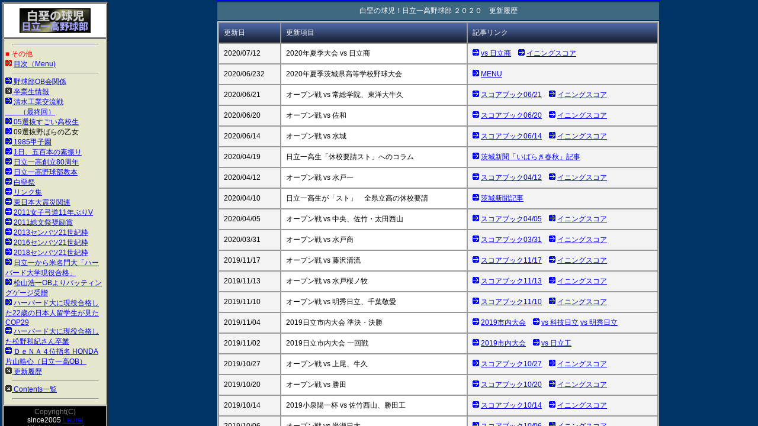

--- FILE ---
content_type: text/html
request_url: http://hakua.boy.jp/etc/Fupd2020.html
body_size: 534
content:
<!DOCTYPE HTML PUBLIC "-//W3C//DTD HTML 4.01 Transitional//EN">
<HTML>
<HEAD>
<META name="GENERATOR" content="IBM WebSphere Studio Homepage Builder Version 10.0.4.0 for Windows">
<meta http-equiv="Content-Type" content="text/html; charset=UTF-8">
<meta http-equiv="Content-Style-Type" content="text/css">
<TITLE>白堊の球児！日立一高野球部　その他</TITLE>
</HEAD>
<frameset cols="200,*" frameborder="NO" border="0">
  <frame name="etc2" src="etc2.html" marginwidth="3" marginheight="3">
  <frame name="etc_right" src="upd2020.html">
  <NOFRAMES>
  <BODY>
  <P>このページを表示するには、フレームをサポートしているブラウザが必要です。</P>
  </BODY>
  </NOFRAMES>
</frameset>
</HTML>

--- FILE ---
content_type: text/html
request_url: http://hakua.boy.jp/etc/etc2.html
body_size: 3322
content:
<!DOCTYPE HTML PUBLIC "-//W3C//DTD HTML 4.01 Transitional//EN">
<HTML>
<HEAD>
<TITLE>白堊の球児！日立一高野球部</TITLE>
<meta http-equiv="Content-Type" content="text/html; charset=UTF-8">
<META name="GENERATOR" content="IBM WebSphere Studio Homepage Builder Version 10.0.4.0 for Windows">
<meta http-equiv="Content-Style-Type" content="text/css">
<SCRIPT language="JavaScript">
<!--
function tree2(menu_class,menu_id) {
 var div=document.getElementById(menu_id);
 if (div.style.display == "block") div.style.display="none";
 else {
  var sib=div.parentNode.childNodes;
  for (var i=0; i < sib.length; i++)
   if (sib[i].className == menu_class) sib[i].style.display="none";
  div.style.display="block";
 }
}
// -->
</SCRIPT><SCRIPT language="JavaScript">
<!--HPB_SCRIPT_ROV_50
//
//  Licensed Materials - Property of IBM
//  5724I83
//  (C) Copyright IBM Corp. 1995, 2005 All Rights Reserved.
//

// HpbImgPreload:
//
function HpbImgPreload()
{
  var appVer=parseInt(navigator.appVersion);
  var isNC=false,isN6=false,isIE=false;
  if (document.all && appVer >= 4) isIE=true; else
    if (document.getElementById && appVer > 4) isN6=true; else
      if (document.layers && appVer >= 4) isNC=true;
  if (isNC||isN6||isIE)
  {
    if (document.images)
    {
      var imgName = HpbImgPreload.arguments[0];
      var cnt;
      swImg[imgName] = new Array;
      for (cnt = 1; cnt < HpbImgPreload.arguments.length; cnt++)
      {
        swImg[imgName][HpbImgPreload.arguments[cnt]] = new Image();
        swImg[imgName][HpbImgPreload.arguments[cnt]].src = HpbImgPreload.arguments[cnt];
      }
    }
  }
}
// HpbImgFind:
//
function HpbImgFind(doc, imgName)
{
  for (var i=0; i < doc.layers.length; i++)
  {
    var img = doc.layers[i].document.images[imgName];
    if (!img) img = HpbImgFind(doc.layers[i], imgName);
    if (img) return img;
  }
  return null;
}
// HpbImgSwap:
//
function HpbImgSwap(imgName, imgSrc)
{
  var appVer=parseInt(navigator.appVersion);
  var isNC=false,isN6=false,isIE=false;
  if (document.all && appVer >= 4) isIE=true; else
    if (document.getElementById && appVer > 4) isN6=true; else
      if (document.layers && appVer >= 4) isNC=true;
  if (isNC||isN6||isIE)
  {
    if (document.images)
    {
      var img = document.images[imgName];
      if (!img) img = HpbImgFind(document, imgName);
      if (img) img.src = imgSrc;
    }
  }
}
var swImg; swImg=new Array;
//-->
</SCRIPT><SCRIPT language="JavaScript">
<!--HPB_SCRIPT_PLD_50
HpbImgPreload('_HPB_ROLLOVER1', '../img/link-b2.gif', '../img/link-b2-2.gif');
//-->
</SCRIPT>
<LINK rel="stylesheet" href="../css/base.css" type="text/css">
<LINK rel="stylesheet" href="../css/bg_gd.css" type="text/css">
<style type="text/css"><!--
.tree{
	display:none; 
}
-->
</style>
</HEAD>
<BODY bgcolor="#FFFFFF" vlink="steelblue">
<table width="180" cellspacing="1" bgcolor="#cccccc" cellpadding="2" border="2">
    
    
    <TR>
      <TD valign="middle" align="center" bgcolor="#FFFFFF"><a href="../index.html" id="_HPB_ROLLOVER1" onmouseout="HpbImgSwap('_HPB_ROLLOVER1', '../img/link-b2.gif');" onmouseover="HpbImgSwap('_HPB_ROLLOVER1', '../img/link-b2-2.gif');" target="_parent"><img src="../img/link-b2.gif" width="120" border="0" name="_HPB_ROLLOVER1" style="margin-top : 5px;margin-bottom : 5px;" alt="白堊の球児Topへ"></a></TD>
    </TR>
    <TR>
      <TD valign="top" style="font-size : 12px;" bgcolor="#e6e6cc" align="left">
      <HR width="145" align="center" style="color : #8080c0;" size="3">
      <FONT color="#ff0000">■ その他</FONT><BR>
      <IMG src="../img/bg-parts/arrowred.gif"> <A href="etc_menu.html" target="etc_right">目次（Menu)</A><BR>
      <HR width="145" align="center" style="color : #8080ff;" size="1">
      <IMG src="../img/bg-parts/arrowblue.gif"><A href="OBkai.html" target="etc_right"> 野球部OB会関係</A><BR>
      <IMG src="../img/bg-parts/migiarrow.gif" border="0"><A href="javascript:tree2('tree','menu8');" title="卒業生情報"> 卒業生情報</A><BR>
      <DIV class="tree" id="menu8"><FONT color="#ff0000">＊</FONT><BR>
      ├<A href="2007daigaku_s.html" target="etc_right">2007大学野球選手権</A><BR>
      ├<A href="tufsbbc.html" target="etc_right">東京外語大硬式野球部</A><BR>
      ├<A href="2018watahiki.html" target="etc_right">半端ない夏　富士・綿引良宏監督</A><BR>
      ├<A href="2022katayama.html" target="etc_right">期待の左腕 HONDA 片山晧心</A><BR>
      ├<a href="20230712makabe_watanabe.html" target="etc_right">部員2人でStart 真壁・渡邊文弥監督</a><BR>
      ├<a href="20240604shizume.html" target="_self">県中体連会長に就任　鎮目英俊さん</a><br>
      ├<A href="2025katayama.html" target="etc_right">DeNA4位指名 HONDA 片山晧心</A><BR>      
      └</DIV>
      <IMG src="../img/bg-parts/arrowblue.gif"><A href="20070324simizu.html" target="etc_right"> 清水工業交流戦<BR>
      　　（最終回）</A><BR>
      <IMG src="../img/bg-parts/arrowblue.gif"><A href="2005senbatu_ana.html" target="etc_right"> 05選抜すごい高校生</A><BR>
      <IMG src="../img/bg-parts/arrowblue.gif"> 09選抜野ばらの乙女<BR>
      <IMG src="../img/bg-parts/arrowblue.gif"><A href="../taik/natu/85/kousien.html" target="etc_right"> 1985甲子園</A><BR>
      <IMG src="../img/bg-parts/arrowblue.gif"> <A href="../taik/natu/85/500swing.html" target="etc_right">1日、五百本の素振り</A><BR>
      <IMG src="../img/bg-parts/arrowblue.gif"> <A href="80th.html" target="etc_right">日立一高創立80周年</A><BR>
    <img src="../img/bg-parts/arrowblue.gif"> <a href="etc_img/yakyu-bu-kyohon.jpg" target="etc_right">日立一高野球部教本</a><br>
    <IMG src="../img/bg-parts/arrowblue.gif"> <A href="hakuasai/hakuasai.html" target="etc_right">白堊祭</A><BR>
      <IMG src="../img/bg-parts/arrowblue.gif"> <A href="../link/link.html" target="etc_right">リンク集</A><BR>
      <IMG src="../img/bg-parts/arrowblue.gif"> <A href="20110311eq/eq.html" target="etc_right">東日本大震災関連</A><BR>
      <IMG src="../img/bg-parts/arrowblue.gif"> <A href="etc_img/2011kyudoV.gif" target="etc_right">2011女子弓道11年ぶりV<BR>
      </A><IMG src="../img/bg-parts/arrowblue.gif"> <A href="etc_img/2011sobunnsai.gif" target="etc_right">2011総文祭奨励賞</A><br>
      <img src="../img/bg-parts/arrowblue.gif"> <a href="21C/21C.html" target="etc_right">2013センバツ21世紀枠</a><BR>
    <img src="../img/bg-parts/arrowblue.gif"> <a href="21C2016/21C2016-1.html" target="etc_right">2016センバツ21世紀枠</a><br>
    <img src="../img/bg-parts/arrowblue.gif"> <a href="21C2017/21C2017-1.html" target="etc_right">2018センバツ21世紀枠</a><br>
    <img src="../img/bg-parts/arrowblue.gif"> <a href="etc_img/2021Harvard.gif" target="etc_right">日立一から米名門大「ハーバード大学現役合格」</a><BR>
    <img src="../img/bg-parts/arrowblue.gif"> <a href="etc_img/20230916IBNP_matsuyamaOB.gif" target="etc_right">松山浩一OBよりバッティングゲージ受贈</a><br>
    <img src="../img/bg-parts/arrowblue.gif"> <a href="20241125FNN-news_Matsuno.html" target="etc_right">ハーバード大に現役合格した22歳の日本人留学生が見たCOP29</a><br>
    <img src="../img/bg-parts/arrowblue.gif"> <a href="20250817IBNP_Matsuno.html" target="etc_right">ハーバード大に現役合格した松野和紀さん卒業</a><BR>
    <img src="../img/bg-parts/arrowblue.gif"> <a href="2025katayama.html" target="etc_right">ＤｅＮＡ４位指名 HONDA 片山晧心（日立一高OB）</a><BR>

      <IMG src="../img/bg-parts/migiarrow.gif" border="0"><A href="javascript:tree2('tree','menu7');" title="更新履歴"> 更新履歴</A><BR>
      <DIV class="tree" id="menu7"><FONT color="#ff0000">＊</FONT><br>
      ├<a href="update.html" target="etc_right">2026更新履歴</a><br>
      ├<a href="upd2025.html" target="etc_right">2025更新履歴</a><br>
      ├<a href="upd2024.html" target="etc_right">2024更新履歴</a><br>
      ├<a href="upd2023.html" target="etc_right">2023更新履歴</a><br>
      ├<a href="upd2022.html" target="etc_right">2022更新履歴</a><br>
      ├<a href="upd2021.html" target="etc_right">2021更新履歴</a><br>
      ├<a href="upd2020.html" target="etc_right">2020更新履歴</a><br>
      ├<a href="upd2019.html" target="etc_right">2019更新履歴</a><br>
      ├<a href="upd2018.html" target="etc_right">2018更新履歴</a><br>
      ├<a href="upd2017.html" target="etc_right">2017更新履歴</a><br>
      ├<a href="upd2016.html" target="etc_right">2016更新履歴</a><br>
      ├<a href="upd2015.html" target="etc_right">2015更新履歴</a><br>
      ├<a href="upd2014.html" target="etc_right">2014更新履歴</a><br>
      ├<a href="upd2013.html" target="etc_right">2013更新履歴</a><br>
      ├<a href="upd2012.html" target="etc_right">2012更新履歴</a><br>
      ├<a href="upd2011.html" target="etc_right">2011更新履歴</a><br>
      ├<a href="upd2010.html" target="etc_right">2010更新履歴</a><br>
      └<a href="upd2009.html" target="etc_right">2009更新履歴</A></DIV>
      <HR width="145" align="center" style="color : #8080ff;" size="1">
      <IMG src="../img/bg-parts/migiarrow.gif" border="0"><A href="javascript:tree2('tree','menu0');" title="コンテンツ"> Contents一覧</A><br>
      <DIV class="tree" id="menu0"><FONT color="#ff0000">＊</FONT><BR>
      ├<A href="../menu.html" target="_parent">総合INDEX</A><BR>
      ├<A href="../hajm/hajm.html" target="_parent">このサイトについて</A><BR>
      ├<A href="../schd/schd.html" target="_parent">日立一高野球部予定</A><BR>
      ├<A href="../kyuj/kyuj.html" target="_parent">白堊の球児達</A><BR>
      ├<A href="../taik/taik.html" target="_parent">大会関係</A><BR>
      ├<A href="../msg/msg.html" target="_parent">応援メッセージ</A><BR>
      ├<A href="../scrb/scrb.html" target="_parent">スコアブック</A><br>
      ├<A href="../tips/tips.html" target="_parent">豆知識</A><BR>
      ├<A href="etc.html" target="_parent">その他</A><BR>
      └<A href="../hajm/mail-f.html" target="etc_right">お問い合わせ</A><BR>
      </DIV>
      <HR width="145" align="center" style="color : #8080c0;" size="3">
      </TD>
    </TR>
    <TR>
      <TD align="center" bgcolor="#000000"><SPAN style="font-size:9pt"><FONT color="gray" face="Arial">Copyright(C) <BR>
      </FONT><FONT color="#ffffff" face="Arial">since2005</FONT><FONT color="gray" face="Arial"> <A href="../mail/mail_f.html" target="_blank" title="管理者Laurelへの連絡">Laurel</A><BR>
      All rights reserved</FONT></SPAN></TD>
    </TR>
  </table>
</BODY>
</HTML>


--- FILE ---
content_type: text/html
request_url: http://hakua.boy.jp/etc/upd2020.html
body_size: 2990
content:
<!DOCTYPE HTML PUBLIC "-//W3C//DTD HTML 4.01 Transitional//EN">
<HTML>
<HEAD>
<TITLE>白堊の球児！日立一高野球部 2020更新履歴</TITLE>
<meta http-equiv="Content-Type" content="text/html; charset=UTF-8">
<meta http-equiv="Content-Style-Type" content="text/css">
<SCRIPT language="JavaScript">
</SCRIPT>
<LINK rel="stylesheet" href="../css/base.css" type="text/css">
<LINK rel="stylesheet" href="../css/bg_gd.css" type="text/css">
<LINK rel="stylesheet" type="text/css" href="../css/resource/lightbox.css" media="screen,tv">
<SCRIPT type="text/javascript" charset="UTF-8" src="../css/resource/lightbox_plus.js"></SCRIPT>

<link rel="stylesheet" href="../css/colorbox/colorbox.css">
<script type="text/javascript" src="../css/colorbox/jquery-1.9.1.min.js"></script>
<script type="text/javascript" src="../css/colorbox/jquery.colorbox-min.js"></script>
<script>
			$(document).ready(function(){
				//Examples of how to assign the ColorBox event to elements
				$(".group1").colorbox({rel:'group1'});
				$(".group2").colorbox({rel:'group2', transition:"fade"});
				$(".group3").colorbox({rel:'group3', transition:"none", width:"75%", height:"75%"});
				$(".group4").colorbox({rel:'group4', slideshow:true});
				$(".ajax").colorbox();
				$(".youtube").colorbox({iframe:true, innerWidth:560, innerHeight:350});
				$(".vimeo").colorbox({iframe:true, innerWidth:500, innerHeight:409});
				$(".iframe").colorbox({iframe:true, width:"80%", height:"80%"});
				$(".inline").colorbox({inline:true, width:"50%"});
				$(".callbacks").colorbox({
					onOpen:function(){ alert('onOpen: colorbox is about to open'); },
					onLoad:function(){ alert('onLoad: colorbox has started to load the targeted content'); },
					onComplete:function(){ alert('onComplete: colorbox has displayed the loaded content'); },
					onCleanup:function(){ alert('onCleanup: colorbox has begun the close process'); },
					onClosed:function(){ alert('onClosed: colorbox has completely closed'); }
				});

				$('.non-retina').colorbox({rel:'group5', transition:'none'})
				$('.retina').colorbox({rel:'group5', transition:'none', retinaImage:true, retinaUrl:true});
				
				//Example of preserving a JavaScript event for inline calls.
				$("#click").click(function(){ 
					$('#click').css({"background-color":"#f00", "color":"#fff", "cursor":"inherit"}).text("Open this window again and this message will still be here.");
					return false;
				});
			});
		</script></HEAD>
<body bgcolor="#FFFFFF" vlink="steelblue" style="margin-top : 0px;">

<CENTER>
<table border="0" width="750" style="border-top-width : 2px;border-top-style : solid;border-top-color : blue;border-bottom-width : 2px;border-bottom-style : solid;border-bottom-color : blue;">
  <TBODY>
    <TR>
      <td height="30" valign="middle" align="center" bgcolor="#3f6881"><FONT color="#ffffff">白堊の球児！日立一高野球部 ２０２０　更新履歴</FONT></td>
    </TR>
    <TR>
      <TD align="left" style="padding-top : 0px;padding-left : 0px;padding-right : 0px;padding-bottom : 0px;border-top-width : 1px;border-right-width : 1px;border-bottom-width : 1px;border-left-width : 1px;border-style : solid solid solid solid;border-top-color : #e1e1e1;border-right-color : #e1e1e1;border-bottom-color : #e1e1e1;border-left-color : #e1e1e1;">
      <CENTER>
      <table width="100%" cellpadding="8" cellspacing="2" bgcolor="#999999">
        <TBODY>
          <TR>
            <TD background="../img/bg-parts/bg01nvy.gif"><FONT color="#ffffff">更新日</FONT></TD>
            <TD background="../img/bg-parts/bg01nvy.gif"><FONT color="#ffffff">更新項目</FONT></TD>
            <TD background="../img/bg-parts/bg01nvy.gif"><FONT color="#ffffff">記事リンク</FONT></TD>
          </TR>
          <TR>
            <td bgcolor="#f3f3f3">2020/07/12</td>
            <TD bgcolor="#ffffff">2020年夏季大会 vs 日立商</TD>
            <td bgcolor="#f3f3f3"><img src="../img/bg-parts/arrowblue.gif" border="0"> <a href="../taik/natu/20/200712.html">vs 日立商</a>　<img src="../img/bg-parts/arrowblue.gif" border="0"> <a href="../scrb/20/20200712-1.gif" rel="lightbox">イニングスコア</a> </td>
          </TR>
          <TR>
            <td bgcolor="#f3f3f3">2020/06/232</td>
            <TD bgcolor="#ffffff">2020年夏季茨城県高等学校野球大会</TD>
            <td bgcolor="#f3f3f3"><img src="../img/bg-parts/arrowblue.gif" border="0"> <a href="../taik/natu/20/20menu.html">MENU</a>　</td>
          </TR>
          <TR>
            <td bgcolor="#f3f3f3">2020/06/21</td>
            <TD bgcolor="#ffffff">オープン戦 vs 常総学院、東洋大牛久</TD>
            <td bgcolor="#f3f3f3"><img src="../img/bg-parts/arrowblue.gif" border="0"> <a href="../scrb/20/20scrb.html#200621">スコアブック06/21</a>　<img src="../img/bg-parts/arrowblue.gif" border="0"> <a href="../scrb/20/20200621.gif" rel="lightbox">イニングスコア</a> </td>
          </TR>
          <TR>
            <td bgcolor="#f3f3f3">2020/06/20</td>
            <TD bgcolor="#ffffff">オープン戦 vs 佐和</TD>
            <td bgcolor="#f3f3f3"><img src="../img/bg-parts/arrowblue.gif" border="0"> <a href="../scrb/20/20scrb.html#200620">スコアブック06/20</a>　<img src="../img/bg-parts/arrowblue.gif" border="0"> <a href="../scrb/20/20200620.gif" rel="lightbox">イニングスコア</a> </td>
          </TR>
          <TR>
            <td bgcolor="#f3f3f3">2020/06/14</td>
            <TD bgcolor="#ffffff">オープン戦 vs 水城</TD>
            <td bgcolor="#f3f3f3"><img src="../img/bg-parts/arrowblue.gif" border="0"> <a href="../scrb/20/20scrb.html#200614">スコアブック06/14</a>　<img src="../img/bg-parts/arrowblue.gif" border="0"> <a href="../scrb/20/20200614.gif" rel="lightbox">イニングスコア</a> </td>
          </TR>
          <TR>
            <td bgcolor="#f3f3f3">2020/04/19</td>
            <TD bgcolor="#ffffff">日立一高生「休校要請スト」へのコラム</TD>
            <td bgcolor="#f3f3f3"><img src="../img/bg-parts/arrowblue.gif" border="0"> <a href="../top-files/20200419IBNP.gif" rel="lightbox">茨城新聞「いばらき春秋」記事</a> </td>
          </TR>
          <TR>
            <td bgcolor="#f3f3f3">2020/04/12</td>
            <TD bgcolor="#ffffff">オープン戦 vs 水戸一</TD>
            <td bgcolor="#f3f3f3"><img src="../img/bg-parts/arrowblue.gif" border="0"> <a href="../scrb/20/20scrb.html#200412">スコアブック04/12</a>　<img src="../img/bg-parts/arrowblue.gif" border="0"> <a href="../scrb/20/20200412.gif" rel="lightbox">イニングスコア</a> </td>
          </TR>
          <TR>
            <td bgcolor="#f3f3f3">2020/04/10</td>
            <TD bgcolor="#ffffff">日立一高生が「スト」　全県立高の休校要請</TD>
            <td bgcolor="#f3f3f3"><img src="../img/bg-parts/arrowblue.gif" border="0"> <a href="../top-files/20200410IBNP.gif" rel="lightbox">茨城新聞記事</a> </td>
          </TR>
          <TR>
            <td bgcolor="#f3f3f3">2020/04/05</td>
            <TD bgcolor="#ffffff">オープン戦 vs 中央、佐竹・太田西山</TD>
            <td bgcolor="#f3f3f3"><img src="../img/bg-parts/arrowblue.gif" border="0"> <a href="../scrb/20/20scrb.html#200405">スコアブック04/05</a>　<img src="../img/bg-parts/arrowblue.gif" border="0"> <a href="../scrb/20/20200405.gif" rel="lightbox">イニングスコア</a> </td>
          </TR>
          <TR>
            <td bgcolor="#f3f3f3">2020/03/31</td>
            <TD bgcolor="#ffffff">オープン戦 vs 水戸商</TD>
            <td bgcolor="#f3f3f3"><img src="../img/bg-parts/arrowblue.gif" border="0"> <a href="../scrb/20/20scrb.html#200331">スコアブック03/31</a>　<img src="../img/bg-parts/arrowblue.gif" border="0"> <a href="../scrb/20/20200331.gif" rel="lightbox">イニングスコア</a> </td>
          </TR>
          <TR>
            <td bgcolor="#f3f3f3">2019/11/17</td>
            <TD bgcolor="#ffffff">オープン戦 vs 藤沢清流</TD>
            <td bgcolor="#f3f3f3"><img src="../img/bg-parts/arrowblue.gif" border="0"> <a href="../scrb/20/20scrb.html#191117">スコアブック11/17</a>　<img src="../img/bg-parts/arrowblue.gif" border="0"> <a href="../scrb/20/20191117.gif" rel="lightbox">イニングスコア</a> </td>
          </TR>
          <TR>
            <td bgcolor="#f3f3f3">2019/11/13</td>
            <TD bgcolor="#ffffff">オープン戦 vs 水戸桜ノ牧</TD>
            <td bgcolor="#f3f3f3"><img src="../img/bg-parts/arrowblue.gif" border="0"> <a href="../scrb/20/20scrb.html#191113">スコアブック11/13</a>　<img src="../img/bg-parts/arrowblue.gif" border="0"> <a href="../scrb/20/20191113.gif" rel="lightbox">イニングスコア</a> </td>
          </TR>
          <TR>
            <td bgcolor="#f3f3f3">2019/11/10</td>
            <TD bgcolor="#ffffff">オープン戦 vs 明秀日立、千葉敬愛</TD>
            <td bgcolor="#f3f3f3"><img src="../img/bg-parts/arrowblue.gif" border="0"> <a href="../scrb/20/20scrb.html#191110">スコアブック11/10</a>　<img src="../img/bg-parts/arrowblue.gif" border="0"> <a href="../scrb/20/20191110.gif" rel="lightbox">イニングスコア</a> </td>
          </TR>
          <TR>
            <td bgcolor="#f3f3f3">2019/11/04</td>
            <TD bgcolor="#ffffff">2019日立市内大会 準決・決勝</TD>
            <td bgcolor="#f3f3f3"><img src="../img/bg-parts/arrowblue.gif" border="0"> <a href="../taik/sinai/19/19sinai.html#20191104">2019市内大会</a>　<img src="../img/bg-parts/arrowblue.gif" border="0"> <a href="../scrb/20/20191104-1.gif" rel="lightbox">vs 科技日立</a> <a href="../scrb/20/20191104-2.gif" rel="lightbox">vs 明秀日立</a></td>
          </TR>
          <TR>
            <td bgcolor="#f3f3f3">2019/11/02</td>
            <TD bgcolor="#ffffff">2019日立市内大会 一回戦</TD>
            <td bgcolor="#f3f3f3"><img src="../img/bg-parts/arrowblue.gif" border="0"> <a href="../taik/sinai/19/19sinai.html#20191102">2019市内大会</a>　<img src="../img/bg-parts/arrowblue.gif" border="0"> <a href="../scrb/20/20191102.gif" rel="lightbox">vs 日立工</a> </td>
          </TR>
          <TR>
            <td bgcolor="#f3f3f3">2019/10/27</td>
            <TD bgcolor="#ffffff">オープン戦 vs 上尾、牛久</TD>
            <td bgcolor="#f3f3f3"><img src="../img/bg-parts/arrowblue.gif" border="0"> <a href="../scrb/20/20scrb.html#191027">スコアブック10/27</a>　<img src="../img/bg-parts/arrowblue.gif" border="0"> <a href="../scrb/20/20191027.gif" rel="lightbox">イニングスコア</a> </td>
          </TR>
          <TR>
            <td bgcolor="#f3f3f3">2019/10/20</td>
            <TD bgcolor="#ffffff">オープン戦 vs 勝田</TD>
            <td bgcolor="#f3f3f3"><img src="../img/bg-parts/arrowblue.gif" border="0"> <a href="../scrb/20/20scrb.html#191020">スコアブック10/20</a>　<img src="../img/bg-parts/arrowblue.gif" border="0"> <a href="../scrb/20/20191020.gif" rel="lightbox">イニングスコア</a> </td>
          </TR>
          <TR>
            <td bgcolor="#f3f3f3">2019/10/14</td>
            <TD bgcolor="#ffffff">2019小泉陽一杯 vs 佐竹西山、勝田工</TD>
            <td bgcolor="#f3f3f3"><img src="../img/bg-parts/arrowblue.gif" border="0"> <a href="../scrb/20/20scrb.html#191014">スコアブック10/14</a>　<img src="../img/bg-parts/arrowblue.gif" border="0"> <a href="../scrb/20/20191014.gif" rel="lightbox">イニングスコア</a> </td>
          </TR>
          <TR>
            <td bgcolor="#f3f3f3">2019/10/06</td>
            <TD bgcolor="#ffffff">オープン戦 vs 岩瀬日大</TD>
            <td bgcolor="#f3f3f3"><img src="../img/bg-parts/arrowblue.gif" border="0"> <a href="../scrb/20/20scrb.html#191006">スコアブック10/06</a>　<img src="../img/bg-parts/arrowblue.gif" border="0"> <a href="../scrb/20/20191006.gif" rel="lightbox">イニングスコア</a> </td>
          </TR>
          <TR>
            <td bgcolor="#f3f3f3">2019/09/17</td>
            <TD bgcolor="#ffffff">2019秋季茨城県大会 三回戦</TD>
            <td bgcolor="#f3f3f3"><img src="../img/bg-parts/arrowblue.gif" border="0"> <a href="../taik/aki/19/19aki.html#ken">2019秋季大会</a>　<img src="../img/bg-parts/arrowblue.gif" border="0"> <a href="../scrb/20/20190917.gif" rel="lightbox">vs 常総学院</a> </td>
          </TR>
          <TR>
            <td bgcolor="#f3f3f3">2019/09/13</td>
            <TD bgcolor="#ffffff">2019秋季茨城県大会 二回戦</TD>
            <td bgcolor="#f3f3f3"><img src="../img/bg-parts/arrowblue.gif" border="0"> <a href="../taik/aki/19/19aki.html#ken">2019秋季大会</a>　<img src="../img/bg-parts/arrowblue.gif" border="0"> <a href="../scrb/20/20190913.gif" rel="lightbox">vs 下妻一</a> </td>
          </TR>
          <TR>
            <td bgcolor="#f3f3f3">2019/09/08</td>
            <TD bgcolor="#ffffff">オープン戦 vs 勝田工、太田一</TD>
            <td bgcolor="#f3f3f3"><img src="../img/bg-parts/arrowblue.gif" border="0"> <a href="../scrb/20/20scrb.html#190908">スコアブック09/08</a>　<img src="../img/bg-parts/arrowblue.gif" border="0"> <a href="../scrb/20/20190908.gif" rel="lightbox">イニングスコア</a> </td>
          </TR>
          <TR>
            <td bgcolor="#f3f3f3">2019/09/03</td>
            <TD bgcolor="#ffffff">2019秋季大会 地区代表決定戦</TD>
            <td bgcolor="#f3f3f3"><img src="../img/bg-parts/arrowblue.gif" border="0"> <a href="../taik/aki/19/19aki.html">2019秋季大会</a>　<img src="../img/bg-parts/arrowblue.gif" border="0"> <a href="../scrb/20/20190903.gif" rel="lightbox">vs 日立工</a> </td>
          </TR>
          <TR>
            <td bgcolor="#f3f3f3">2019/08/25</td>
            <TD bgcolor="#ffffff">オープン戦 vs 下妻一</TD>
            <td bgcolor="#f3f3f3"><img src="../img/bg-parts/arrowblue.gif" border="0"> <a href="../scrb/20/20scrb.html#190825">スコアブック08/25</a>　<img src="../img/bg-parts/arrowblue.gif" border="0"> <a href="../scrb/20/20190825.gif" rel="lightbox">イニングスコア</a> </td>
          </TR>
          <TR>
            <td bgcolor="#f3f3f3">2019/08/24</td>
            <TD bgcolor="#ffffff">オープン戦 vs 水海道一</TD>
            <td bgcolor="#f3f3f3"><img src="../img/bg-parts/arrowblue.gif" border="0"> <a href="../scrb/20/20scrb.html#190824">スコアブック08/24</a>　<img src="../img/bg-parts/arrowblue.gif" border="0"> <a href="../scrb/20/20190824.gif" rel="lightbox">イニングスコア</a> </td>
          </TR>
          <TR>
            <td bgcolor="#f3f3f3">2018/08/20</td>
            <TD bgcolor="#ffffff">2019県北ジュニア大会 ブロック決勝</TD>
            <td bgcolor="#f3f3f3"><img src="../img/bg-parts/arrowblue.gif" border="0"> <a href="../taik/jr/19/19jr.html">県北ジュニア大会</a>　<img src="../img/bg-parts/arrowblue.gif" border="0"> <a href="../scrb/20/20190820.gif" rel="lightbox">vs キリスト</a> </td>
          </TR>
          <TR>
            <td bgcolor="#f3f3f3">2018/08/18</td>
            <TD bgcolor="#ffffff">2019県北ジュニア大会 二回戦</TD>
            <td bgcolor="#f3f3f3"><img src="../img/bg-parts/arrowblue.gif" border="0"> <a href="../taik/jr/19/19jr.html">県北ジュニア大会</a>　<img src="../img/bg-parts/arrowblue.gif" border="0"> <a href="../scrb/20/20190818.gif" rel="lightbox">vs 多賀</a> </td>
          </TR>
          <TR>
            <td bgcolor="#f3f3f3">2019/08/14</td>
            <TD bgcolor="#ffffff">オープン戦 vs 茨城</TD>
            <td bgcolor="#f3f3f3"><img src="../img/bg-parts/arrowblue.gif" border="0"> <a href="../scrb/20/20scrb.html#190814">スコアブック08/14</a>　<img src="../img/bg-parts/arrowblue.gif" border="0"> <a href="../scrb/20/20190814.gif" rel="lightbox">イニングスコア</a> </td>
          </TR>
          <TR>
            <td bgcolor="#f3f3f3">2019/08/13</td>
            <TD bgcolor="#ffffff">オープン戦 vs 烏山</TD>
            <td bgcolor="#f3f3f3"><img src="../img/bg-parts/arrowblue.gif" border="0"> <a href="../scrb/20/20scrb.html#190813">スコアブック08/13</a>　<img src="../img/bg-parts/arrowblue.gif" border="0"> <a href="../scrb/20/20190813.gif" rel="lightbox">イニングスコア</a> </td>
          </TR>
          <TR>
            <td bgcolor="#f3f3f3">2019/08/04</td>
            <TD bgcolor="#ffffff">オープン戦 vs 八千代松陰</TD>
            <td bgcolor="#f3f3f3"><img src="../img/bg-parts/arrowblue.gif" border="0"> <a href="../scrb/20/20scrb.html#190804">スコアブック08/04</a>　<img src="../img/bg-parts/arrowblue.gif" border="0"> <a href="../scrb/20/20190804.gif" rel="lightbox">イニングスコア</a> </td>
          </TR>
          <TR>
            <td bgcolor="#f3f3f3">2019/08/03</td>
            <TD bgcolor="#ffffff">オープン戦 vs 北本</TD>
            <td bgcolor="#f3f3f3"><img src="../img/bg-parts/arrowblue.gif" border="0"> <a href="../scrb/20/20scrb.html#190803">スコアブック08/03</a>　<img src="../img/bg-parts/arrowblue.gif" border="0"> <a href="20190803.gif" rel="lightbox">イニングスコア</a> </td>
          </TR>
          <TR>
            <td bgcolor="#f3f3f3">2019/07/30</td>
            <TD bgcolor="#ffffff">オープン戦 vs 都立富士</TD>
            <td bgcolor="#f3f3f3"><img src="../img/bg-parts/arrowblue.gif" border="0"> <a href="../scrb/20/20scrb.html#190730">スコアブック07/30</a>　<img src="../img/bg-parts/arrowblue.gif" border="0"> <a href="../scrb/20/20190730.gif" rel="lightbox">イニングスコア</a> </td>
          </TR>
          <TR>
            <td bgcolor="#f3f3f3">2019/07/26</td>
            <TD bgcolor="#ffffff">オープン戦 vs 豊岡</TD>
            <td bgcolor="#f3f3f3"><img src="../img/bg-parts/arrowblue.gif" border="0"> <a href="../scrb/20/20scrb.html#190726">スコアブック07/26</a>　<img src="../img/bg-parts/arrowblue.gif" border="0"> <a href="../scrb/20/20190726.gif" rel="lightbox">イニングスコア</a> </td>
          </TR>
        </TBODY>
      </table>
      </CENTER>
      </TD>
    </TR>
    <TR>
      <TD align="center"><font color="#ffffff">Copyright(C)　<A href="../mail/mail_f.html" title="管理者Laurelへの連絡" target="_blank">Laurel</A>　All rights reserved</font></TD>
    </TR>
  </TBODY>
</table>
</CENTER>
</body>
</HTML>

--- FILE ---
content_type: text/css
request_url: http://hakua.boy.jp/css/base.css
body_size: 510
content:
A:visited{
	COLOR: #0000ff; text-decoration: none;
}
A:hover{
	color: #7B8EA9; text-decoration: underline; background:none;
}

}
form {
	   margin:0px;
}
TABLE{
	font-family:'Lucida Grande','Hiragino Kaku Gothic ProN',Meiryo, sans-serif;
  font-size : 12px;
}

BODY{
	font-family:'Lucida Grande','Hiragino Kaku Gothic ProN',Meiryo, sans-serif;
  font-size : 12px;
}

.text8{
	font-size: 8pt;
}
.text0{
	font-size: 10pt;
}
.text1{
	font-size: 11pt;
}
.text2{
	font-size: 12pt;
}

h3{
	background-color: #000000;
	border: 3px solid #b0b0b0;
	color: #e0e0e0;
	font-weight: bold;
	font-size: 150%;
	padding: 5 5 5 5; /* top right bottom left */
	text-align: center;
	width: 98%;
}
h1{
	background-color: #e0e0e0;
	border: 1px solid #b0b0b0; /* width style color */
	font-weight: bold;
	font-size: 100%;
	padding: 5 5 5 5; /* top right bottom left */
	width: 98%;
}
h2{
	background-color: #ffffcc;
	border: 1px solid #b0b0b0; /* width style color */
	font-weight: bold;
	font-size: 100%;
	padding: 5 5 5 5; /* top right bottom left */
	width: 98%;
}

 .waku-r{
     background-color: #ff0000;
     border: 1px solid #99cc66;
     color: #ffffff;
     padding: 5 5 5 5; /* top right bottom left */
     width: 90%;
 }

 .waku-y{
     background-color: #ffff55;
     border: 1px solid #99cc66;
     color: #000000;
     padding: 5 5 5 5; /* top right bottom left */
     width: 90%;
 }

 .waku-gr{
     background-color: #eeeeee;
     border: 1px solid #99cc66;
     color: #000000;
     padding: 5 5 5 5; /* top right bottom left */
     width: 90%;
 }

 .waku-grw{
     background-color: #f3f3f3;
     border: 1px solid #004080;
     color: #000000;
     padding: 15 15 15 15; /* top right bottom left */
     width: 90%;
 }


  .waku-ys{
     background-color: #ffff00;
     border: ;
     color: #000000;
     padding: 5 5 5 5; /* top right bottom left */
     width: 90%;
 }


--- FILE ---
content_type: text/css
request_url: http://hakua.boy.jp/css/bg_gd.css
body_size: 36
content:
BODY{
 background-color: #003366;
}


--- FILE ---
content_type: text/css
request_url: http://hakua.boy.jp/css/base.css
body_size: 510
content:
A:visited{
	COLOR: #0000ff; text-decoration: none;
}
A:hover{
	color: #7B8EA9; text-decoration: underline; background:none;
}

}
form {
	   margin:0px;
}
TABLE{
	font-family:'Lucida Grande','Hiragino Kaku Gothic ProN',Meiryo, sans-serif;
  font-size : 12px;
}

BODY{
	font-family:'Lucida Grande','Hiragino Kaku Gothic ProN',Meiryo, sans-serif;
  font-size : 12px;
}

.text8{
	font-size: 8pt;
}
.text0{
	font-size: 10pt;
}
.text1{
	font-size: 11pt;
}
.text2{
	font-size: 12pt;
}

h3{
	background-color: #000000;
	border: 3px solid #b0b0b0;
	color: #e0e0e0;
	font-weight: bold;
	font-size: 150%;
	padding: 5 5 5 5; /* top right bottom left */
	text-align: center;
	width: 98%;
}
h1{
	background-color: #e0e0e0;
	border: 1px solid #b0b0b0; /* width style color */
	font-weight: bold;
	font-size: 100%;
	padding: 5 5 5 5; /* top right bottom left */
	width: 98%;
}
h2{
	background-color: #ffffcc;
	border: 1px solid #b0b0b0; /* width style color */
	font-weight: bold;
	font-size: 100%;
	padding: 5 5 5 5; /* top right bottom left */
	width: 98%;
}

 .waku-r{
     background-color: #ff0000;
     border: 1px solid #99cc66;
     color: #ffffff;
     padding: 5 5 5 5; /* top right bottom left */
     width: 90%;
 }

 .waku-y{
     background-color: #ffff55;
     border: 1px solid #99cc66;
     color: #000000;
     padding: 5 5 5 5; /* top right bottom left */
     width: 90%;
 }

 .waku-gr{
     background-color: #eeeeee;
     border: 1px solid #99cc66;
     color: #000000;
     padding: 5 5 5 5; /* top right bottom left */
     width: 90%;
 }

 .waku-grw{
     background-color: #f3f3f3;
     border: 1px solid #004080;
     color: #000000;
     padding: 15 15 15 15; /* top right bottom left */
     width: 90%;
 }


  .waku-ys{
     background-color: #ffff00;
     border: ;
     color: #000000;
     padding: 5 5 5 5; /* top right bottom left */
     width: 90%;
 }


--- FILE ---
content_type: text/css
request_url: http://hakua.boy.jp/css/bg_gd.css
body_size: 36
content:
BODY{
 background-color: #003366;
}


--- FILE ---
content_type: text/css
request_url: http://hakua.boy.jp/css/resource/lightbox.css
body_size: 243
content:
#lightbox{
	background-color: #eee;
	padding: 10px;
	border-bottom: 1px solid #666;
	border-right: 1px solid #666;
}
#lightboxCaption{
	color: #333;
	background-color: #eee;
	font-size: 90%;
	text-align: center;
	border-bottom: 1px solid #666;
	border-right: 1px solid #666;
}
#lightboxIndicator{
	border: 1px solid white;
}
#lightboxOverallView,
#overlay{
	background-color: #000;
	opacity: 0.5;
}
* html #lightboxOverallView,
* html #overlay{
	background-color: #000;
	filter: Alpha(opacity=50);
}


--- FILE ---
content_type: application/javascript
request_url: http://hakua.boy.jp/css/resource/lightbox_plus.js
body_size: 7995
content:
// lightbox_plus.js
// == written by Takuya Otani <takuya.otani@gmail.com> ===
// == Copyright (C) 2006 SimpleBoxes/SerendipityNZ Ltd. ==
/*
	Copyright (C) 2006 Takuya Otani/SimpleBoxes - http://serennz.cool.ne.jp/sb/
	Copyright (C) 2006 SerendipityNZ - http://serennz.cool.ne.jp/snz/
	
	This script is licensed under the Creative Commons Attribution 2.5 License
	http://creativecommons.org/licenses/by/2.5/
	
	basically, do anything you want, just leave my name and link.
*/
/*
	Original script : Lightbox JS : Fullsize Image Overlays
	Copyright (C) 2005 Lokesh Dhakar - http://www.huddletogether.com
	For more information on this script, visit:
	http://huddletogether.com/projects/lightbox/
*/
// ver. 20100823 - fixed a bug ( some captions could be shown on out side of screen )
// ver. 20100821 - fixed a bug ( missing action buttons in some occasions )
// ver. 20090729 - fixed a bug ( lightbox may not be closed properly )
// ver. 20090709 - fixed a bug ( loading image is not shown properly )
// ver. 20090707 - implemented animation feature
// ver. 20090318 - fixed a bug ( prev/next are not shown in some occasions )
// ver. 20061027 - fixed a bug ( not work at xhtml documents on Netscape7 )
// ver. 20061026 - fixed bugs
// ver. 20061010 - implemented image set feature
// ver. 20060921 - fixed a bug / added overall view
// ver. 20060920 - added flag to prevent mouse wheel event
// ver. 20060919 - fixed a bug
// ver. 20060918 - implemented functionality of wheel zoom & drag'n drop
// ver. 20060131 - fixed a bug to work correctly on Internet Explorer for Windows
// ver. 20060128 - implemented functionality of echoic word
// ver. 20060120 - implemented functionality of caption and close button
// === elements ===
document.getElemetsByClassName = function(name,target)
{
	var result = [];
	var object  = null;
	var search = new RegExp(['(^|\\s)',name,'(\\s|$)'].join(''));
	if (target && target.getElementsByTagName)
		object = target.getElementsByTagName('*');
	if (!object)
		object = document.getElementsByTagName ? document.getElementsByTagName('*') : document.all;
	for (var i=0,n=object.length;i<n;i++)
	{
		var check = object[i].getAttribute('class') || object[i].className;
		if (check.match(search)) result.push(object[i]);
	}
	return result;
}
// === window ===
function WindowSize()
{ // window size object
	this.w = 0;
	this.h = 0;
	return this;
}
WindowSize.prototype.update = function()
{
	var d = document;
	var w = 
	  (window.innerWidth) ? window.innerWidth
	: (d.documentElement && d.documentElement.clientWidth) ? d.documentElement.clientWidth
	: d.body.clientWidth;
	var h = 
	  (window.innerHeight) ? window.innerHeight
	: (d.documentElement && d.documentElement.clientHeight) ? d.documentElement.clientHeight
	: d.body.clientHeight;
	if (w != this.w || h != this.h)
	{
		this.w = w;
		this.h = h;
		return true;
	}
	return false;
};
function PageSize()
{ // page size object
	this.win = new WindowSize();
	this.w = 0;
	this.h = 0;
	return this;
}
PageSize.prototype.update = function()
{
	var d = document;
	var w = 
	  (window.innerWidth && window.scrollMaxX) ? window.innerWidth + window.scrollMaxX
	: (d.body.scrollWidth > d.body.offsetWidth) ? d.body.scrollWidth
	: d.body.offsetWidt;
	var h = 
	  (window.innerHeight && window.scrollMaxY) ? window.innerHeight + window.scrollMaxY
	: (d.body.scrollHeight > d.body.offsetHeight) ? d.body.scrollHeight
	: d.body.offsetHeight;
	var updated = this.win.update();
	if (w < this.win.w) w = this.win.w;
	if (h < this.win.h) h = this.win.h;
	if (updated || w != this.w || h != this.h)
	{
		this.w = w;
		this.h = h;
		return true;
	}
	return false;
};
function PagePos()
{ // page position object
	this.x = 0;
	this.y = 0;
	return this;
}
PagePos.prototype.update = function()
{
	var d = document;
	var x =
	  (window.pageXOffset) ? window.pageXOffset
	: (d.documentElement && d.documentElement.scrollLeft) ? d.documentElement.scrollLeft
	: (d.body) ? d.body.scrollLeft
	: 0;
	var y =
	  (window.pageYOffset) ? window.pageYOffset
	: (d.documentElement && d.documentElement.scrollTop) ? d.documentElement.scrollTop
	: (d.body) ? d.body.scrollTop
	: 0;
	if (x != this.x || y != this.y)
	{
		this.x = x;
		this.y = y;
		return true;
	}
	return false;
};
// === browser ===
if ( !window.Spica )
{
	var Spica = {};
	Spica.Browser = new function()
	{
		this.name = navigator.userAgent;
		this.isWinIE = this.isMacIE = false;
		this.isGecko = this.name.match(/Gecko\//);
		this.isSafari = this.name.match(/AppleWebKit/);
		this.isSafari3 = (this.name.match(/AppleWebKit\/(\d\d\d)/) && parseInt(RegExp.$1) > 500);
		this.isKHTML = this.isSafari || navigator.appVersion.match(/Konqueror|KHTML/);
		this.isOpera = window.opera;
		if (document.all && !this.isGecko && !this.isSafari && !this.isOpera)
		{
			this.isWinIE = this.name.match(/Win/);
			this.isMacIE = this.name.match(/Mac/);
			this.isNewIE = (this.name.match(/MSIE (\d\.\d)/) && RegExp.$1 > 6.5);
		}
	};
	Spica.Event = {
		cache : false,
		getEvent : function(evnt)
		{
			return (evnt) ? evnt : ((window.event) ? window.event : null);
		},
		getKey : function(evnt)
		{
			if (!evnt) return; // do nothing
			return (evnt.keyCode) ? evnt.keyCode : evnt.charCode;
		},
		stop : function(evnt)
		{
			if (!evnt) return; // do nothing
			try
			{
				evnt.stopPropagation();
			}
			catch(err) {};
			evnt.cancelBubble = true;
			try
			{
				evnt.preventDefault();
			}
			catch(err) {};
			return (evnt.returnValue = false);
		},
		register : function(object, type, handler)
		{
			if (!object) return;
			if (type == 'keypress' && !object.addEventListener) type = 'keydown';
			if (type == 'mousewheel' && Spica.Browser.isGecko) type = 'DOMMouseScroll';
			if (!this.cache) this.cache = [];
			if (object.addEventListener)
			{
				this.cache.push([object,type,handler]);
				object.addEventListener(type, handler, false);
			}
			else if (object.attachEvent)
			{
				this.cache.push([object,type,handler]);
				object.attachEvent('on' + type,handler);
			}
			else
			{
				object['on' + type] = handler;
			}
		},
		deregister : function(object, type, handler)
		{
			if (!object) return;
			if (type == 'keypress' && !object.addEventListener) type = 'keydown';
			if (type == 'mousewheel' && Spica.Browser.isGecko) type = 'DOMMouseScroll';
			if (object.removeEventListener)
				object.removeEventListener(type, handler, false);
			else if (object.detachEvent)
				object.detachEvent('on' + type, handler);
			else
				object['on' + type] = null;
		},
		deregisterAll : function()
		{
			if (!Spica.Event.cache) return
			for (var i=0,n=Spica.Event.cache.length;i<n;i++)
			{
				Spica.Event.deregister(Spica.Event.cache[i]);
				Spica.Event.cache[i][0] = null;
			}
			Spica.Event.cache = false;
		},
		run : function(func)
		{
			if (typeof func != 'function') return;
			(Spica.Browser.isGecko || Spica.Browser.isOpera)
				? this.register(window,'DOMContentLoaded',func)
				: this.register(window,'load',func);
		}
	};
	Spica.Event.register(window, 'unload', Spica.Event.deregisterAll);
} // end of if ( !window.Spica )
// === lightbox ===
function Lightbox(option)
{
	var self = this;
	self._imgs = new Array();
	self._sets = new Array();
	self._wrap = null;
	self._box  = null;
	self._img  = null;
	self._open = -1;
	self._page = new PageSize();
	self._pos  = new PagePos();
	self._zoomimg = null;
	self._expandable = false;
	self._expanded = false;
	self._funcs = {'move':null,'up':null,'drag':null,'wheel':null,'dbl':null};
	self._level = 1;
	self._curpos = {x:0,y:0};
	self._imgpos = {x:0,y:0};
	self._minpos = {x:0,y:0};
	self._expand = option.expandimg;
	self._shrink = option.shrinkimg;
	self._blank = option.blankimg;
	self._resizable = option.resizable;
	self._timer = null;
	self._anim = {step:0, w:50, h:50, a:0, t:0, f:option.animation};
	self._indicator = null;
	self._overall = null;
	self._openedset = null;
	self._prev = null;
	self._next = null;
	self._hiding = [];
	self._first = false;
	self._changed = false;
	self._actionEnabled = false;
	return self._init(option);
}
Lightbox.prototype = {
	refresh : function(target)
	{
		if (!target) target = document;
		this._imgs.length = 0;
		this._genListFromLinks(target);
	},
	_init : function(option)
	{
		var self = this;
		var d = document;
		if (!d.getElementsByTagName) return;
		if (Spica.Browser.isMacIE) return self;
		var body = d.getElementsByTagName("body")[0];
		self._wrap = self._createWrapOn(body);
		self._box  = self._createBoxOn(body,option);
		self._img  = self._box.firstChild;
		self._zoomimg = d.getElementById('actionImage');
		if ( !option.skipInit ) self._genListFromLinks(d);
		return self;
	},
	_genListFromLinks : function(d)
	{
		var self = this;
		var links = d.getElementsByTagName("a");
		for (var i=0;i<links.length;i++)
		{
			var anchor = links[i];
			var num = self._imgs.length;
			var rel = String(anchor.getAttribute("rel")).toLowerCase();
			if (!anchor.getAttribute("href") || !rel.match('lightbox')) continue;
			// initialize item
			self._imgs[num] = {
				src:anchor.getAttribute("href"),
				w:-1,
				h:-1,
				title:'',
				cls:anchor.className,
				set:rel
			};
			if (anchor.getAttribute("title"))
				self._imgs[num].title = anchor.getAttribute("title");
			else if ( anchor.firstChild 
			       && anchor.firstChild.getAttribute 
			       && anchor.firstChild.getAttribute("title"))
				self._imgs[num].title = anchor.firstChild.getAttribute("title");
			anchor.onclick = self._genOpener(num); // set closure to onclick event
			if (rel != 'lightbox')
			{
				if (!self._sets[rel]) self._sets[rel] = new Array();
				self._sets[rel].push(num);
			}
		}
	},
	_genOpener : function(num)
	{
		var self = this;
		return function() { self._show(num); return false; }
	},
	_createWrapOn : function(obj)
	{
		var self = this;
		if (!obj) return null;
		// create wrapper object, translucent background
		var wrap = document.createElement('div');
		obj.appendChild(wrap);
		wrap.id = 'overlay';
		wrap.style.display = 'none';
		wrap.style.position = 'fixed';
		wrap.style.top = '0px';
		wrap.style.left = '0px';
		wrap.style.zIndex = '50';
		wrap.style.width = '100%';
		wrap.style.height = '100%';
		if (Spica.Browser.isWinIE) wrap.style.position = 'absolute';
		Spica.Event.register(wrap,"click",function(evt) { self._close(evt); });
		return wrap;
	},
	_createBoxOn : function(obj,option)
	{
		var self = this;
		if (!obj) return null;
		// create lightbox object, frame rectangle
		var box = document.createElement('div');
		obj.appendChild(box);
		box.id = 'lightbox';
		box.style.display = 'none';
		box.style.position = 'absolute';
		box.style.zIndex = '60';
		// create image object to display a target image
		var img = document.createElement('img');
		box.appendChild(img);
		img.id = 'lightboxImage';
		img.width = 200;
		img.height = 200;
		self._set_cursor(img);
		Spica.Event.register(img,'mouseover',function() { self._actionEnabled = true; self._show_action(); });
		Spica.Event.register(img,'mouseout',function() { self._actionEnabled = false; self._hide_action(); });
		Spica.Event.register(img,'click',function(evt) { self._close(evt); });
		// create loading image, animated image
		var imag = new Image;
		imag.onload = function() {
			var spin = document.createElement('img');
			box.appendChild(spin);
			spin.id = 'loadingImage';
			spin.src = imag.src;
			spin.style.position = 'absolute';
			spin.style.zIndex = '70';
			self._set_cursor(spin);
			Spica.Event.register(spin,'click',function(evt) { self._close(evt); });
			imag.onload = function(){};
		};
		if (option.loadingimg != '') imag.src = option.loadingimg;
		// create hover navi - prev
		if (option.previmg)
		{
			var prevLink = document.createElement('img');
			box.appendChild(prevLink);
			prevLink.id = 'prevLink';
			prevLink.style.display = 'none';
			prevLink.style.position = 'absolute';
			prevLink.style.left = '9px';
			prevLink.style.zIndex = '70';
			prevLink.src = option.previmg;
			self._prev = prevLink;
			Spica.Event.register(prevLink,'mouseover',function() { self._actionEnabled = true; self._show_action(); });
			Spica.Event.register(prevLink,'click',function() { self._show_next(-1); });
		}
		// create hover navi - next
		if (option.nextimg)
		{
			var nextLink = document.createElement('img');
			box.appendChild(nextLink);
			nextLink.id = 'nextLink';
			nextLink.style.display = 'none';
			nextLink.style.position = 'absolute';
			nextLink.style.right = '9px';
			nextLink.style.zIndex = '70';
			nextLink.src = option.nextimg;
			self._next = nextLink;
			Spica.Event.register(nextLink,'mouseover',function() { self._actionEnabled = true; self._show_action(); });
			Spica.Event.register(nextLink,'click',function() { self._show_next(+1); });
		}
		// create zoom indicator
		var zoom = document.createElement('img');
		box.appendChild(zoom);
		zoom.id = 'actionImage';
		zoom.style.display = 'none';
		zoom.style.position = 'absolute';
		zoom.style.top = '15px';
		zoom.style.left = '15px';
		zoom.style.zIndex = '70';
		self._set_cursor(zoom);
		zoom.src = self._expand;
		Spica.Event.register(zoom,'mouseover',function() { self._actionEnabled = true; self._show_action(); });
		Spica.Event.register(zoom,'click', function() { self._zoom(); });
		// create close button
		if (option.closeimg)
		{
			var btn = document.createElement('img');
			box.appendChild(btn);
			btn.id = 'closeButton';
			btn.style.display = 'inline';
			btn.style.position = 'absolute';
			btn.style.right = '9px';
			btn.style.top = '10px';
			btn.style.zIndex = '80';
			btn.src = option.closeimg;
			self._set_cursor(btn);
			Spica.Event.register(btn,'click',function(evt) { self._close(evt); });
		}
		// caption text
		var caption = document.createElement('span');
		box.appendChild(caption);
		caption.id = 'lightboxCaption';
		caption.style.display = 'none';
		caption.style.position = 'absolute';
		caption.style.zIndex = '80';
		// create effect image
		if (!option.effectpos)
			option.effectpos = {x:0,y:0};
		else
		{
			if (option.effectpos.x == '') option.effectpos.x = 0;
			if (option.effectpos.y == '') option.effectpos.y = 0;
		}
		var effect = new Image;
		effect.onload = function()
		{
			var effectImg = document.createElement('img');
			box.appendChild(effectImg);
			effectImg.id = 'effectImage';
			effectImg.src = effect.src;
			if (option.effectclass) effectImg.className = option.effectclass;
			effectImg.style.position = 'absolute';
			effectImg.style.display = 'none';
			effectImg.style.left = [option.effectpos.x,'px'].join('');;
			effectImg.style.top = [option.effectpos.y,'px'].join('');
			effectImg.style.zIndex = '90';
			self._set_cursor(effectImg);
			Spica.Event.register(effectImg,'click',function() { effectImg.style.display = 'none'; });
		};
		if (option.effectimg != '') effect.src = option.effectimg;
		if (self._resizable)
		{
			var overall = document.createElement('div');
			obj.appendChild(overall);
			overall.id = 'lightboxOverallView';
			overall.style.display = 'none';
			overall.style.position = 'absolute';
			overall.style.zIndex = '70';
			self._overall = overall;
			var indicator = document.createElement('div');
			obj.appendChild(indicator);
			indicator.id = 'lightboxIndicator';
			indicator.style.display = 'none';
			indicator.style.position = 'absolute';
			indicator.style.zIndex = '80';
			self._indicator = indicator;
		}
		return box;
	},
	_set_photo_size : function()
	{
		var self = this;
		if (self._open == -1) return;
		var heightmargin = 30;
		var caption = document.getElementById('lightboxCaption');
		if (caption)
			heightmargin += caption.clientHeight || caption.offsetHeight;
		var targ = { w:self._page.win.w - 30, h:self._page.win.h - heightmargin };
		var zoom = { x:15, y:15 };
		var navi = { p:9, n:9, y:0 };
		if (!self._expanded)
		{ // shrink image with the same aspect
			var orig = { w:self._imgs[self._open].w, h:self._imgs[self._open].h };
			if ( orig.w < 0 ) orig.w = self._img.width;
			if ( orig.h < 0 ) orig.h = self._img.height;
			var ratio = 1.0;
			if ((orig.w >= targ.w || orig.h >= targ.h) && orig.h && orig.w)
				ratio = ((targ.w / orig.w) < (targ.h / orig.h)) ? targ.w / orig.w : targ.h / orig.h;
			self._expandable = (ratio < 1.0) ? true : false;
			self._anim.w = Math.floor(orig.w * ratio);
			self._anim.h = Math.floor(orig.h * ratio);
			if (self._resizable) self._expandable = true;
			if (Spica.Browser.isWinIE) self._box.style.display = "block";
			self._imgpos.x = self._pos.x + (targ.w - self._img.width) / 2;
			self._imgpos.y = self._pos.y + (targ.h - self._img.height) / 2;
			navi.y = Math.floor(self._img.height / 2) - 10;
			self._show_overall(false);
			var loading = document.getElementById('loadingImage');
			if (loading)
			{
				loading.style.left = [(self._img.width - 30) / 2,'px'].join('');
				loading.style.top  = [(self._img.height - 30) / 2,'px'].join('');
			}
			if (caption)
			{
				caption.style.top = [self._img.height + 10,'px'].join(''); // 10 is top margin of lightbox
				caption.style.width = [self._img.width + 20,'px'].join(''); // 20 is total side margin of lightbox
			}
		}
		else
		{ // zoomed or actual sized image
			var width  = parseInt(self._imgs[self._open].w * self._level);
			var height = parseInt(self._imgs[self._open].h * self._level);
			self._minpos.x = self._pos.x + targ.w - self._img.width;
			self._minpos.y = self._pos.y + targ.h - self._img.height;
			if (self._img.width <= targ.w)
				self._imgpos.x = self._pos.x + (targ.w - self._img.width) / 2;
			else
			{
				if (self._imgpos.x > self._pos.x) self._imgpos.x = self._pos.x;
				else if (self._imgpos.x < self._minpos.x) self._imgpos.x = self._minpos.x;
				zoom.x = 15 + self._pos.x - self._imgpos.x;
				navi.p = self._pos.x - self._imgpos.x - 5;
				navi.n = self._img.width - self._page.win.w + self._imgpos.x + 25;
				if (Spica.Browser.isWinIE) navi.n -= 10;
			}
			if (self._img.height <= targ.h)
			{
				self._imgpos.y = self._pos.y + (targ.h - self._img.height) / 2;
				navi.y = Math.floor(self._img.height / 2) - 10;
			}
			else
			{
				if (self._imgpos.y > self._pos.y) self._imgpos.y = self._pos.y;
				else if (self._imgpos.y < self._minpos.y) self._imgpos.y = self._minpos.y;
				zoom.y = 15 + self._pos.y - self._imgpos.y;
				navi.y = Math.floor(targ.h / 2) - 10 + self._pos.y - self._imgpos.y;
			}
			self._anim.w = width;
			self._anim.h = height;
			self._show_overall(true);
		}
		self._box.style.left = [self._imgpos.x,'px'].join('');
		self._box.style.top  = [self._imgpos.y,'px'].join('');
		self._zoomimg.style.left = [zoom.x,'px'].join('');
		self._zoomimg.style.top  = [zoom.y,'px'].join('');
		self._wrap.style.left = self._pos.x;
		if (self._prev && self._next)
		{
			self._prev.style.left  = [navi.p,'px'].join('');
			self._next.style.right = [navi.n,'px'].join('');
			self._prev.style.top = self._next.style.top = [navi.y,'px'].join('');
		}
		self._changed = true;
	},
	_show_overall : function(visible)
	{
		var self = this;
		if (self._overall == null) return;
		if (visible)
		{
			if (self._open == -1) return;
			var base = 100;
			var outer = { w:0, h:0, x:0, y:0 };
			var inner = { w:0, h:0, x:0, y:0 };
			var orig = { w:self._img.width , h:self._img.height };
			var targ = { w:self._page.win.w - 30, h:self._page.win.h - 30 };
			var max = orig.w;
			if (max < orig.h) max = orig.h;
			if (max < targ.w) max = targ.w;
			if (max < targ.h) max = targ.h;
			if (max < 1) return;
			outer.w = parseInt(orig.w / max * base);
			outer.h = parseInt(orig.h / max * base);
			inner.w = parseInt(targ.w / max * base);
			inner.h = parseInt(targ.h / max * base);
			outer.x = self._pos.x + targ.w - base - 20;
			outer.y = self._pos.y + targ.h - base - 20;
			inner.x = outer.x - parseInt((self._imgpos.x - self._pos.x) / max * base);
			inner.y = outer.y - parseInt((self._imgpos.y - self._pos.y) / max * base);
			self._overall.style.left = [outer.x,'px'].join('');
			self._overall.style.top  = [outer.y,'px'].join('');
			self._overall.style.width  = [outer.w,'px'].join('');
			self._overall.style.height = [outer.h,'px'].join('');
			self._indicator.style.left = [inner.x,'px'].join('');
			self._indicator.style.top  = [inner.y,'px'].join('');
			self._indicator.style.width  = [inner.w,'px'].join('');
			self._indicator.style.height = [inner.h,'px'].join('');
			self._overall.style.display = 'block'
			self._indicator.style.display = 'block';
		}
		else
		{
			self._overall.style.display = 'none';
			self._indicator.style.display = 'none';
		}
	},
	_set_size : function(onResize)
	{
		var self = this;
		if (self._open == -1) return;
		if (!self._page.update() && !self._pos.update() && !self._changed) return;
		if (Spica.Browser.isWinIE)
		{
			self._wrap.style.width  = [self._page.win.w,'px'].join('');
			self._wrap.style.height = [self._page.win.h,'px'].join('');
			self._wrap.style.top = [self._pos.y,'px'].join('');
		}
		if (onResize) self._set_photo_size();
	},
	_set_cursor : function(obj)
	{
		var self = this;
		if (Spica.Browser.isWinIE && !Spica.Browser.isNewIE) return;
		obj.style.cursor = 'pointer';
	},
	_current_setindex : function()
	{
		var self = this;
		if (!self._openedset) return -1;
		var list = self._sets[self._openedset];
		for (var i=0,n=list.length;i<n;i++)
		{
			if (list[i] == self._open) return i;
		}
		return -1;
	},
	_get_setlength : function()
	{
		var self = this;
		if (!self._openedset) return -1;
		return self._sets[self._openedset].length;
	},
	_show_action : function()
	{
		var self = this;
		if (self._open == -1) return;
		var check = self._current_setindex();
		if (check > -1)
		{
			if (check > 0) self._prev.style.display = 'inline';
			if (check < self._get_setlength() - 1) self._next.style.display = 'inline';
		}
		if (!self._expandable || !self._zoomimg) return;
		self._zoomimg.src = (self._expanded) ? self._shrink : self._expand;
		self._zoomimg.style.display = 'inline';
	},
	_hide_action : function()
	{
		var self = this;
		if (self._zoomimg) self._zoomimg.style.display = 'none';
		if (self._open > -1 && self._expanded) self._dragstop(null);
		if (self._prev) self._prev.style.display = 'none';
		if (self._next) self._next.style.display = 'none';
	},
	_zoom : function()
	{
		var self = this;
		var closeBtn = document.getElementById('closeButton');
		if (self._expanded)
		{
			self._reset_func();
			self._expanded = false;
			if (closeBtn) closeBtn.style.display = 'inline';
		}
		else if (self._open > -1)
		{
			self._level = 1;
			self._imgpos.x = self._pos.x;
			self._imgpos.y = self._pos.y;
			self._expanded = true;
			self._funcs.drag  = function(evt) { self._dragstart(evt) };
			self._funcs.dbl   = function(evt) { self._close(null) };
			if (self._resizable)
			{
				self._funcs.wheel = function(evt) { self._onwheel(evt) };
				Spica.Event.register(self._box,'mousewheel',self._funcs.wheel);
			}
			Spica.Event.register(self._img,'mousedown',self._funcs.drag);
			Spica.Event.register(self._img,'dblclick',self._funcs.dbl);
			self._show_caption(false);
			if (closeBtn) closeBtn.style.display = 'none';
		}
		self._set_photo_size();
		self._show_action();
	},
	_reset_func : function()
	{
		var self = this;
		if (self._funcs.wheel != null) Spica.Event.deregister(self._box,'mousewheel',self._funcs.wheel);
		if (self._funcs.move  != null) Spica.Event.deregister(self._img,'mousemove',self._funcs.move);
		if (self._funcs.up    != null) Spica.Event.deregister(self._img,'mouseup',self._funcs.up);
		if (self._funcs.drag  != null) Spica.Event.deregister(self._img,'mousedown',self._funcs.drag);
		if (self._funcs.dbl   != null) Spica.Event.deregister(self._img,'dblclick',self._funcs.dbl);
		self._funcs = {'move':null,'up':null,'drag':null,'wheel':null,'dbl':null};
	},
	_onwheel : function(evt)
	{
		var self = this;
		var delta = 0;
		evt = Spica.Event.getEvent(evt);
		if (evt.wheelDelta)  delta = event.wheelDelta/-120;
		else if (evt.detail) delta = evt.detail/3;
		if (Spica.Browser.isOpera) delta = - delta;
		var step =
			  (self._level < 1) ? 0.1
			: (self._level < 2) ? 0.25
			: (self._level < 4) ? 0.5
			: 1;
		self._level = (delta > 0) ? self._level + step : self._level - step;
		if (self._level > 8) self._level = 8;
		else if (self._level < 0.5) self._level = 0.5;
		self._set_photo_size();
		return Spica.Event.stop(evt);
	},
	_dragstart : function(evt)
	{
		var self = this;
		evt = Spica.Event.getEvent(evt);
		self._curpos.x = evt.screenX;
		self._curpos.y = evt.screenY;
		self._funcs.move = function(evnt) { self._dragging(evnt); };
		self._funcs.up   = function(evnt) { self._dragstop(evnt); };
		Spica.Event.register(self._img,'mousemove',self._funcs.move);
		Spica.Event.register(self._img,'mouseup',self._funcs.up);
		return Spica.Event.stop(evt);
	},
	_dragging : function(evt)
	{
		var self = this;
		evt = Spica.Event.getEvent(evt);
		self._imgpos.x += evt.screenX - self._curpos.x;
		self._imgpos.y += evt.screenY - self._curpos.y;
		self._curpos.x = evt.screenX;
		self._curpos.y = evt.screenY;
		self._set_photo_size();
		return Spica.Event.stop(evt);
	},
	_dragstop : function(evt)
	{
		var self = this;
		evt = Spica.Event.getEvent(evt);
		if (self._funcs.move  != null) Spica.Event.deregister(self._img,'mousemove',self._funcs.move);
		if (self._funcs.up    != null) Spica.Event.deregister(self._img,'mouseup',self._funcs.up);
		self._funcs.move = null;
		self._funcs.up   = null;
		self._set_photo_size();
		return (evt) ? Spica.Event.stop(evt) : false;
	},
	_show_caption : function(enable,initializing)
	{
		var self = this;
		var caption = document.getElementById('lightboxCaption');
		if (!caption) return;
		if (caption.innerHTML.length == 0 || !enable)
		{
			caption.style.display = 'none';
		}
		else
		{ // now display caption
			caption.style.top = [self._img.height + 10,'px'].join(''); // 10 is top margin of lightbox
			caption.style.left = '0px';
			caption.style.width = [self._img.width + 20,'px'].join(''); // 20 is total side margin of lightbox
			caption.style.display = 'block';
			self._setOpacity(caption, initializing ? 0 : 9.9);
		}
	},
	_toggle_wrap : function(flag)
	{
		var self = this;
		self._wrap.style.display = flag ? "block" : "none";
		if (self._hiding.length == 0 && !self._first)
		{ // some objects may overlap on overlay, so we hide them temporarily.
			var tags = ['select','embed','object'];
			for (var i=0,n=tags.length;i<n;i++)
			{
				var elem = document.getElementsByTagName(tags[i]);
				for (var j=0,m=elem.length;j<m;j++)
				{ // check the original value at first. when already hidden, dont touch them
					var check = elem[j].style.visibility;
					if (!check)
					{
						if (elem[j].currentStyle)
							check = elem[j].currentStyle['visibility'];
						else if (document.defaultView)
							check = document.defaultView.getComputedStyle(elem[j],'').getPropertyValue('visibility');
					}
					if (check == 'hidden') continue;
					self._hiding.push(elem[j]);
				}
			}
			self._first = true;
		}
		for (var i=0,n=self._hiding.length;i<n;i++)
			self._hiding[i].style.visibility = flag ? "hidden" : "visible";
		if ( flag )
			self._setOpacity(self._wrap,5);
	},
	_prepare : function(num)
	{
		var self = this;
		if (self._open == -1) return;
		self._set_size(false); // calc and set wrapper size
		self._toggle_wrap(true);
		self._box.style.display = "block";
		self._hide_action();
		self._img.src = self._blank;
		var loading = document.getElementById('loadingImage');
		if (loading) loading.style.display = 'inline';
		var objs = ['effectImage','closeButton','lightboxCaption'];
		for (var i in objs)
		{
			var obj = document.getElementById(objs[i]);
			if (obj) obj.style.display = 'none';
		}
	},
	_show : function(num)
	{
		var self = this;
		var imag = new Image;
		if (num < 0 || num >= self._imgs.length) return;
		self._open = num; // set opened image number
		self._prepare();
		self._set_photo_size();
		imag.onload = function() {
			self._expanded = false;
			if (self._imgs[self._open].w == -1)
			{ // store original image width and height
				self._imgs[self._open].w = imag.width;
				self._imgs[self._open].h = imag.height;
			}
			var caption = document.getElementById('lightboxCaption');
			if (caption)
			{
				try { caption.innerHTML = self._imgs[self._open].title; } catch(e) {}
				self._show_caption(true,true);
			}
			self._anim.t = (new Date()).getTime();
			self._timer = window.setInterval( function() { self._run() }, 20);
			self._img.setAttribute('title',self._imgs[self._open].title);
			self._anim.step = ( self._anim.f ) ? 0 : 2;
			self._set_photo_size(); // calc and set lightbox size
			if ( !self._anim.f ) // animator is disabled, so apply immediately
				self._show_image();
			if (self._imgs[self._open].set != 'lightbox')
			{
				var set = self._imgs[self._open].set;
				if (self._sets[set].length > 1) self._openedset = set;
				if (!self._prev || !self._next) self._openedset = null;
			}
		};
		self._expandable = false;
		self._expanded = false;
		self._anim.step = -1;
		imag.src = self._imgs[self._open].src;
	},
	_run : function()
	{
		var self = this;
		var t = (new Date()).getTime();
		if ( t - self._anim.t < 50 ) return;
		self._anim.t = t;
		self._set_size(true);
		if ( self._anim.step == 0 || self._anim.w != self._img.width || self._anim.h != self._img.height )
		{
			self._doResizing();
		}
		else if ( self._anim.step == 1 )
		{
			self._doFadeIn();
		}
		else if ( self._anim.step == 3 )
		{
			self._doFadeOut();
		}
	},
	_show_image : function()
	{
		var self = this;
		if (self._open == -1) return;
		self._img.src = self._imgs[self._open].src;
		var loading = document.getElementById('loadingImage');
		if (loading) loading.style.display = 'none';
		var effect = document.getElementById('effectImage');
		if (effect && (!effect.className || self._imgs[self._open].cls == effect.className))
			effect.style.display = 'block';
		var closeBtn = document.getElementById('closeButton');
		if (closeBtn) closeBtn.style.display = 'inline';
		self._show_caption(true);
		if (self._actionEnabled) self._show_action();
	},
	_doResizing : function()
	{
		var self = this;
		var diff = {
			x: ( self._anim.f ) ? Math.floor((self._anim.w - self._img.width) / 3) : 0,
			y: ( self._anim.f ) ? Math.floor((self._anim.h - self._img.height) / 3) : 0
		};
		self._img.width += diff.x;
		self._img.height += diff.y;
		if ( Math.abs(diff.x) < 1 ) self._img.width = self._anim.w;
		if ( Math.abs(diff.y) < 1 ) self._img.height = self._anim.h;
		if ( self._anim.w == self._img.width && self._anim.h == self._img.height )
		{
			self._changed = false;
			self._set_photo_size();
			if ( self._anim.step == 0 )
			{
				self._anim.step = 1; // move on the next stage
				self._anim.a = 0;
				self._show_image();
				self._setOpacity(self._img,self._anim.a);
			}
		}
		else if (self._anim.step == 2 && !self._expanded)
			self._show_caption(true);
	},
	_doFadeIn : function()
	{
		var self = this;
		self._anim.a += 2;
		if ( self._anim.a > 10 )
		{
			self._anim.step = 2; // move on the next stage
			self._anim.a = 9.9;
		}
		self._setOpacity(self._img,self._anim.a);
	},
	_doFadeOut : function()
	{
		var self = this;
		self._anim.a -= 1;
		if ( self._anim.a < 1 )
		{
			self._anim.step = 2; // finish
			self._anim.a = 0;
			if ( self._timer != null )
			{
				window.clearInterval(self._timer);
				self._timer = null;
			}
			self._toggle_wrap(false);
		}
		self._setOpacity(self._wrap,self._anim.a);
	},
	_setOpacity : function(elem, alpha)
	{
		if (Spica.Browser.isWinIE)
			elem.style.filter = 'alpha(opacity=' + (alpha * 10) + ')';
		else
			elem.style.opacity = alpha / 10;
	},
	_close_box : function()
	{
		var self = this;
		self._open = -1;
		self._openedset = null;
		self._hide_action();
		self._reset_func();
		self._show_overall(false);
		self._box.style.display  = "none";
		if ( !self._anim.f && self._timer != null )
		{
			window.clearInterval(self._timer);
			self._timer = null;
		}
	},
	_show_next : function(direction)
	{
		var self = this;
		if (!self._openedset) return self._close(null);
		var index = self._current_setindex() + direction;
		var targ = self._sets[self._openedset][index];
		self._close_box();
		self._show(targ);
	},
	_close : function(evt)
	{
		var self = this;
		if (evt != null)
		{
			evt = Spica.Event.getEvent(evt);
			var targ = evt.target || evt.srcElement;
			if (targ && targ.getAttribute('id') == 'lightboxImage' && self._expanded) return;
		}
		self._close_box();
		if ( self._anim.f && self._anim.step == 2 )
		{
			self._anim.step = 3;
			self._anim.a = 5;
		}
		else
		{
			self._toggle_wrap(false);
		}
	}
};
Spica.Event.run(function() { 
	var lightbox = new Lightbox({
		loadingimg:'http://hakua.boy.jp/css/resource/loading.gif',
		expandimg:'http://hakua.boy.jp/css/resource/expand.gif',
		shrinkimg:'http://hakua.boy.jp/css/resource/shrink.gif',
		blankimg:'http://hakua.boy.jp/css/resource/blank.gif',
		previmg:'http://hakua.boy.jp/css/resource/prev.gif',
		nextimg:'http://hakua.boy.jp/css/resource/next.gif',
		closeimg:'http://hakua.boy.jp/css/resource/close.gif',
		effectimg:'http://hakua.boy.jp/css/resource/zzoop.gif',
		effectpos:{x:-40,y:-20},
		effectclass:'effectable',
		resizable:false,
		animation:true
	});
});
